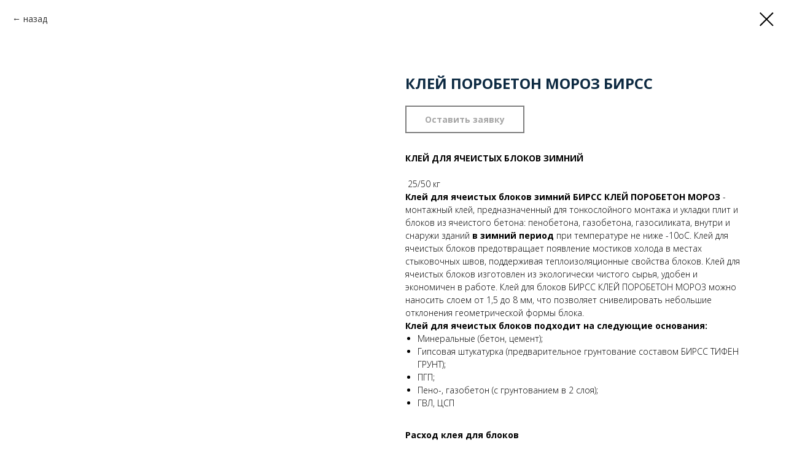

--- FILE ---
content_type: text/html; charset=UTF-8
request_url: https://ooosabur.ru/catalog/catalogbirss/klei/tproduct/679347651-466425513401-klei-porobeton-moroz-birss
body_size: 13873
content:
<!DOCTYPE html><html><head><meta charset="utf-8" /><meta http-equiv="Content-Type" content="text/html; charset=utf-8" /><meta name="viewport" content="width=device-width, initial-scale=1.0" /> <!--metatextblock-->
<title>КЛЕЙ ПОРОБЕТОН МОРОЗ БИРСС</title>
<meta name="description" content="Клей для ячеистых блоков зимний">
<meta name="keywords" content="">
<meta property="og:title" content="КЛЕЙ ПОРОБЕТОН МОРОЗ БИРСС" />
<meta property="og:description" content="Клей для ячеистых блоков зимний" />
<meta property="og:type" content="website" />
<meta property="og:url" content="https://ooosabur.ru/catalog/catalogbirss/klei/tproduct/679347651-466425513401-klei-porobeton-moroz-birss" />
<meta property="og:image" content="https://static.tildacdn.com/stor6132-6139-4730-b265-643630373164/15075684.jpg" />
<link rel="canonical" href="https://ooosabur.ru/catalog/catalogbirss/klei/tproduct/679347651-466425513401-klei-porobeton-moroz-birss" />
<!--/metatextblock--><meta name="format-detection" content="telephone=no" /><meta http-equiv="x-dns-prefetch-control" content="on"><link rel="dns-prefetch" href="https://ws.tildacdn.com"><link rel="dns-prefetch" href="https://static.tildacdn.com"><link rel="dns-prefetch" href="https://fonts.tildacdn.com"><link rel="shortcut icon" href="https://static.tildacdn.com/tild6266-3238-4131-a536-376434643932/favicon.ico" type="image/x-icon" /><link rel="apple-touch-icon" href="https://static.tildacdn.com/tild3365-3833-4266-b535-646336353635/photo.png"><link rel="apple-touch-icon" sizes="76x76" href="https://static.tildacdn.com/tild3365-3833-4266-b535-646336353635/photo.png"><link rel="apple-touch-icon" sizes="152x152" href="https://static.tildacdn.com/tild3365-3833-4266-b535-646336353635/photo.png"><link rel="apple-touch-startup-image" href="https://static.tildacdn.com/tild3365-3833-4266-b535-646336353635/photo.png"><meta name="msapplication-TileColor" content="#000000"><meta name="msapplication-TileImage" content="https://static.tildacdn.com/tild3335-3162-4138-b865-313437616565/photo.png"><!-- Assets --><script src="https://neo.tildacdn.com/js/tilda-fallback-1.0.min.js" async charset="utf-8"></script><link rel="stylesheet" href="https://static.tildacdn.com/css/tilda-grid-3.0.min.css" type="text/css" media="all" onerror="this.loaderr='y';"/><link rel="stylesheet" href="https://static.tildacdn.com/ws/project1754630/tilda-blocks-page42029726.min.css?t=1717217110" type="text/css" media="all" onerror="this.loaderr='y';" /><link rel="preconnect" href="https://fonts.gstatic.com"><link href="https://fonts.googleapis.com/css2?family=Open+Sans:wght@300;400;500;600;700&subset=latin,cyrillic" rel="stylesheet"><link rel="stylesheet" href="https://static.tildacdn.com/css/tilda-animation-2.0.min.css" type="text/css" media="all" onerror="this.loaderr='y';" /><link rel="stylesheet" href="https://static.tildacdn.com/css/tilda-popup-1.1.min.css" type="text/css" media="all" /><link rel="stylesheet" href="https://static.tildacdn.com/css/tilda-slds-1.4.min.css" type="text/css" media="all" /><link rel="stylesheet" href="https://static.tildacdn.com/css/tilda-catalog-1.1.min.css" type="text/css" media="all" /><link rel="stylesheet" href="https://static.tildacdn.com/css/tilda-forms-1.0.min.css" type="text/css" media="all" onerror="this.loaderr='y';" /><link rel="stylesheet" href="https://static.tildacdn.com/css/tilda-cart-1.0.min.css" type="text/css" media="all" onerror="this.loaderr='y';" /><link rel="stylesheet" href="https://static.tildacdn.com/css/tilda-zoom-2.0.min.css" type="text/css" media="all" /><script type="text/javascript">TildaFonts = ["427","429","433","435"];</script><script type="text/javascript" src="https://static.tildacdn.com/js/tilda-fonts.min.js" charset="utf-8" onerror="this.loaderr='y';"></script><script nomodule src="https://static.tildacdn.com/js/tilda-polyfill-1.0.min.js" charset="utf-8"></script><script type="text/javascript">function t_onReady(func) {
if (document.readyState != 'loading') {
func();
} else {
document.addEventListener('DOMContentLoaded', func);
}
}
function t_onFuncLoad(funcName, okFunc, time) {
if (typeof window[funcName] === 'function') {
okFunc();
} else {
setTimeout(function() {
t_onFuncLoad(funcName, okFunc, time);
},(time || 100));
}
}function t_throttle(fn, threshhold, scope) {return function () {fn.apply(scope || this, arguments);};}</script><script src="https://static.tildacdn.com/js/jquery-1.10.2.min.js" charset="utf-8" onerror="this.loaderr='y';"></script> <script src="https://static.tildacdn.com/js/tilda-scripts-3.0.min.js" charset="utf-8" defer onerror="this.loaderr='y';"></script><script src="https://static.tildacdn.com/ws/project1754630/tilda-blocks-page42029726.min.js?t=1717217110" charset="utf-8" onerror="this.loaderr='y';"></script><script src="https://static.tildacdn.com/js/tilda-lazyload-1.0.min.js" charset="utf-8" async onerror="this.loaderr='y';"></script><script src="https://static.tildacdn.com/js/tilda-animation-2.0.min.js" charset="utf-8" async onerror="this.loaderr='y';"></script><script src="https://static.tildacdn.com/js/hammer.min.js" charset="utf-8" async onerror="this.loaderr='y';"></script><script src="https://static.tildacdn.com/js/tilda-slds-1.4.min.js" charset="utf-8" async onerror="this.loaderr='y';"></script><script src="https://static.tildacdn.com/js/tilda-products-1.0.min.js" charset="utf-8" async onerror="this.loaderr='y';"></script><script src="https://static.tildacdn.com/js/tilda-catalog-1.1.min.js" charset="utf-8" async onerror="this.loaderr='y';"></script><script src="https://static.tildacdn.com/js/tilda-menu-1.0.min.js" charset="utf-8" async onerror="this.loaderr='y';"></script><script src="https://static.tildacdn.com/js/tilda-forms-1.0.min.js" charset="utf-8" async onerror="this.loaderr='y';"></script><script src="https://static.tildacdn.com/js/tilda-cart-1.0.min.js" charset="utf-8" async onerror="this.loaderr='y';"></script><script src="https://static.tildacdn.com/js/tilda-popup-1.0.min.js" charset="utf-8" async onerror="this.loaderr='y';"></script><script src="https://static.tildacdn.com/js/tilda-zoom-2.0.min.js" charset="utf-8" async onerror="this.loaderr='y';"></script><script src="https://static.tildacdn.com/js/tilda-skiplink-1.0.min.js" charset="utf-8" async onerror="this.loaderr='y';"></script><script src="https://static.tildacdn.com/js/tilda-events-1.0.min.js" charset="utf-8" async onerror="this.loaderr='y';"></script>
<meta name="yandex-verification" content="9ca030f6977b64de" />
<script type="text/javascript">window.dataLayer = window.dataLayer || [];</script><script type="text/javascript">(function () {
if((/bot|google|yandex|baidu|bing|msn|duckduckbot|teoma|slurp|crawler|spider|robot|crawling|facebook/i.test(navigator.userAgent))===false && typeof(sessionStorage)!='undefined' && sessionStorage.getItem('visited')!=='y' && document.visibilityState){
var style=document.createElement('style');
style.type='text/css';
style.innerHTML='@media screen and (min-width: 980px) {.t-records {opacity: 0;}.t-records_animated {-webkit-transition: opacity ease-in-out .2s;-moz-transition: opacity ease-in-out .2s;-o-transition: opacity ease-in-out .2s;transition: opacity ease-in-out .2s;}.t-records.t-records_visible {opacity: 1;}}';
document.getElementsByTagName('head')[0].appendChild(style);
function t_setvisRecs(){
var alr=document.querySelectorAll('.t-records');
Array.prototype.forEach.call(alr, function(el) {
el.classList.add("t-records_animated");
});
setTimeout(function () {
Array.prototype.forEach.call(alr, function(el) {
el.classList.add("t-records_visible");
});
sessionStorage.setItem("visited", "y");
}, 400);
} 
document.addEventListener('DOMContentLoaded', t_setvisRecs);
}
})();</script></head><body class="t-body" style="margin:0;"><!--allrecords--><div id="allrecords" class="t-records" data-product-page="y" data-hook="blocks-collection-content-node" data-tilda-project-id="1754630" data-tilda-page-id="42029726" data-tilda-page-alias="catalog/catalogbirss/klei" data-tilda-formskey="0a8af0cdfa3141100ce7331fb0a6c0bd" data-tilda-lazy="yes" data-tilda-root-zone="com" data-tilda-project-headcode="yes" >
<!-- PRODUCT START -->


                        
                    
        
        

<div id="rec679347651" class="r t-rec" style="background-color:#ffffff;" data-bg-color="#ffffff">
    <div class="t-store t-store__prod-snippet__container">

        
                <div class="t-store__prod-popup__close-txt-wr" style="position:absolute;">
            <a href="https://ooosabur.ru/catalog/catalogbirss/klei" class="js-store-close-text t-store__prod-popup__close-txt t-descr t-descr_xxs" style="color:#000000;">
                назад
            </a>
        </div>
        
        <a href="https://ooosabur.ru/catalog/catalogbirss/klei" class="t-popup__close" style="position:absolute; background-color:#ffffff">
            <div class="t-popup__close-wrapper">
                <svg class="t-popup__close-icon t-popup__close-icon_arrow" width="26px" height="26px" viewBox="0 0 26 26" version="1.1" xmlns="http://www.w3.org/2000/svg" xmlns:xlink="http://www.w3.org/1999/xlink"><path d="M10.4142136,5 L11.8284271,6.41421356 L5.829,12.414 L23.4142136,12.4142136 L23.4142136,14.4142136 L5.829,14.414 L11.8284271,20.4142136 L10.4142136,21.8284271 L2,13.4142136 L10.4142136,5 Z" fill="#000000"></path></svg>
                <svg class="t-popup__close-icon t-popup__close-icon_cross" width="23px" height="23px" viewBox="0 0 23 23" version="1.1" xmlns="http://www.w3.org/2000/svg" xmlns:xlink="http://www.w3.org/1999/xlink"><g stroke="none" stroke-width="1" fill="#000000" fill-rule="evenodd"><rect transform="translate(11.313708, 11.313708) rotate(-45.000000) translate(-11.313708, -11.313708) " x="10.3137085" y="-3.6862915" width="2" height="30"></rect><rect transform="translate(11.313708, 11.313708) rotate(-315.000000) translate(-11.313708, -11.313708) " x="10.3137085" y="-3.6862915" width="2" height="30"></rect></g></svg>
            </div>
        </a>
        
        <div class="js-store-product js-product t-store__product-snippet" data-product-lid="466425513401" data-product-uid="466425513401" itemscope itemtype="http://schema.org/Product">
            <meta itemprop="productID" content="466425513401" />

            <div class="t-container">
                <div>
                    <meta itemprop="image" content="https://static.tildacdn.com/stor6132-6139-4730-b265-643630373164/15075684.jpg" />
                    <div class="t-store__prod-popup__slider js-store-prod-slider t-store__prod-popup__col-left t-col t-col_6">
                        <div class="js-product-img" style="width:100%;padding-bottom:75%;background-size:cover;opacity:0;">
                        </div>
                    </div>
                    <div class="t-store__prod-popup__info t-align_left t-store__prod-popup__col-right t-col t-col_6">

                        <div class="t-store__prod-popup__title-wrapper">
                            <h1 class="js-store-prod-name js-product-name t-store__prod-popup__name t-name t-name_xl" itemprop="name" style="font-weight:700;">КЛЕЙ ПОРОБЕТОН МОРОЗ БИРСС</h1>
                            <div class="t-store__prod-popup__brand t-descr t-descr_xxs" >
                                                            </div>
                            <div class="t-store__prod-popup__sku t-descr t-descr_xxs">
                                <span class="js-store-prod-sku js-product-sku" translate="no" >
                                    
                                </span>
                            </div>
                        </div>

                                                                        <div itemprop="offers" itemscope itemtype="http://schema.org/AggregateOffer" style="display:none;">
                            <meta itemprop="lowPrice" content="" />
                            <meta itemprop="highPrice" content="" />
                            <meta itemprop="priceCurrency" content="RUB" />
                                                        <link itemprop="availability" href="http://schema.org/InStock">
                                                                                    <div itemprop="offers" itemscope itemtype="http://schema.org/Offer" style="display:none;">
                                <meta itemprop="serialNumber" content="450176345491" />
                                                                <meta itemprop="price" content="0" />
                                <meta itemprop="priceCurrency" content="RUB" />
                                                                <link itemprop="availability" href="http://schema.org/InStock">
                                                            </div>
                                                        <div itemprop="offers" itemscope itemtype="http://schema.org/Offer" style="display:none;">
                                <meta itemprop="serialNumber" content="368793185041" />
                                                                <meta itemprop="price" content="0" />
                                <meta itemprop="priceCurrency" content="RUB" />
                                                                <link itemprop="availability" href="http://schema.org/InStock">
                                                            </div>
                                                    </div>
                        
                                                
                        <div class="js-store-price-wrapper t-store__prod-popup__price-wrapper">
                            <div class="js-store-prod-price t-store__prod-popup__price t-store__prod-popup__price-item t-name t-name_md" style="font-weight:400;display:none;">
                                                                <div class="js-product-price js-store-prod-price-val t-store__prod-popup__price-value" data-product-price-def="" data-product-price-def-str=""></div><div class="t-store__prod-popup__price-currency" translate="no">р.</div>
                                                            </div>
                            <div class="js-store-prod-price-old t-store__prod-popup__price_old t-store__prod-popup__price-item t-name t-name_md" style="font-weight:400;display:none;">
                                                                <div class="js-store-prod-price-old-val t-store__prod-popup__price-value"></div><div class="t-store__prod-popup__price-currency" translate="no">р.</div>
                                                            </div>
                        </div>

                        <div class="js-product-controls-wrapper">
                        </div>

                        <div class="t-store__prod-popup__links-wrapper">
                                                    </div>

                                                <div class="t-store__prod-popup__btn-wrapper"   tt="Оставить заявку">
                                                        <a href="#order" class="t-store__prod-popup__btn t-store__prod-popup__btn_disabled t-btn t-btn_sm" style="color:#000000;border:2px solid #000000;border-radius:0px;-moz-border-radius:0px;-webkit-border-radius:0px;">
                                <table style="width:100%; height:100%;">
                                    <tbody>
                                        <tr>
                                            <td class="js-store-prod-popup-buy-btn-txt">Оставить заявку</td>
                                        </tr>
                                    </tbody>
                                </table>
                            </a>
                                                    </div>
                        
                        <div class="js-store-prod-text t-store__prod-popup__text t-descr t-descr_xxs" >
                                                    <div class="js-store-prod-all-text" itemprop="description">
                                <strong>КЛЕЙ ДЛЯ ЯЧЕИСТЫХ БЛОКОВ ЗИМНИЙ</strong><br /><br />&nbsp;25/50 кг<br /><strong style="font-weight: 700;">Клей для ячеистых блоков зимний БИРСС КЛЕЙ ПОРОБЕТОН МОРОЗ</strong>&nbsp;- монтажный клей, предназначенный для тонкослойного монтажа и укладки плит и блоков из ячеистого бетона: пенобетона, газобетона, газосиликата, внутри и снаружи зданий&nbsp;<strong style="font-weight: 700;">в зимний период</strong>&nbsp;при температуре не ниже -10оС. Клей для ячеистых блоков предотвращает появление мостиков холода в местах стыковочных швов, поддерживая теплоизоляционные свойства блоков. Клей для ячеистых блоков изготовлен из экологически чистого сырья, удобен и экономичен в работе. Клей для блоков БИРСС КЛЕЙ ПОРОБЕТОН МОРОЗ можно наносить слоем от 1,5 до 8 мм, что позволяет снивелировать небольшие отклонения геометрической формы блока.<br /><strong style="font-weight: 700;">Клей для ячеистых блоков подходит на следующие основания:</strong><br /><ul><li>Минеральные (бетон, цемент);</li><li>Гипсовая штукатурка (предварительное грунтование составом БИРСС ТИФЕН ГРУНТ);</li><li>ПГП;</li><li>Пено-, газобетон (с грунтованием в 2 слоя);</li><li>ГВЛ, ЦСП</li></ul><br /><strong>Расход клея для блоков</strong><br />Из 25 кг получается не менее 17,5 л, из 50кг не менее 35 л клеевого раствора.<br />Расход сухой смеси при толщине швов 1мм — 1,4 кг/м2<br /><br /><strong>ДОКУМЕНТЫ ДЛЯ СКАЧИВАНИЯ:</strong><br /><a href="https://disk.birss-d.ru/TDS_Klej_dlya_yacheistyh_blokov_zimnij_BIRSS_KLEJ_POROBETON_MOROZ.pdf" target="_blank" rel="noreferrer noopener" style="border-bottom-width: 1px; border-bottom-style: solid; border-bottom-color: rgb(0, 0, 0); box-shadow: none; text-decoration: none;">TDS Клей для ячеистых блоков зимний БИРСС КЛЕЙ ПОРОБЕТОН МОРОЗ</a><br /><a href="https://disk.birss-d.ru/Zaverennaya_kopiya_Ekspertnoe_Zaklyuchenie_(kleevye_oblicovochnye).pdf" target="_blank" rel="noreferrer noopener" style="border-bottom-width: 1px; border-bottom-style: solid; border-bottom-color: rgb(0, 0, 0); box-shadow: none; text-decoration: none;">Заверенная копия Экспертное Заключение (клеевые облицовочные)</a><br /><a href="https://disk.birss-d.ru/Ekspertnoe_Zaklyuchenie_(kleevye_oblicovochnye).pdf" target="_blank" rel="noreferrer noopener" style="border-bottom-width: 1px; border-bottom-style: solid; border-bottom-color: rgb(0, 0, 0); box-shadow: none; text-decoration: none;">Экспертное Заключение (клеевые облицовочные)</a><br /><a href="https://disk.birss-d.ru/Deklaraciya_oblicovochnye_2020.pdf" target="_blank" rel="noreferrer noopener" style="border-bottom-width: 1px; border-bottom-style: solid; border-bottom-color: rgb(0, 0, 0); box-shadow: none; text-decoration: none;">Декларация облицовочные 2020</a><br /><a href="https://disk.birss-d.ru/Sertifikat_sootvetstviya_na_oblicovochnye.pdf" target="_blank" rel="noreferrer noopener" style="border-bottom-width: 1px; border-bottom-style: solid; border-bottom-color: rgb(0, 0, 0); box-shadow: none; text-decoration: none;">Сертификат соответствия на облицовочные</a>                            </div>
                                                                            <div class="js-store-prod-all-charcs">
                                                                                                                        <p class="js-store-prod-charcs">Тип: Клей</p>
                                                                                                                            <p class="js-store-prod-charcs">Сезон: Зимние</p>
                                                                                                                                                                            </div>
                                                </div>

                    </div>
                </div>

                            </div>
        </div>
                <div class="js-store-error-msg t-store__error-msg-cont"></div>
        <div itemscope itemtype="http://schema.org/ImageGallery" style="display:none;">
                                                </div>

    </div>

                        
                        
    
    <style>
        /* body bg color */
        
        .t-body {
            background-color:#ffffff;
        }
        

        /* body bg color end */
        /* Slider stiles */
        .t-slds__bullet_active .t-slds__bullet_body {
            background-color: #222 !important;
        }

        .t-slds__bullet:hover .t-slds__bullet_body {
            background-color: #222 !important;
        }
        /* Slider stiles end */
    </style>
    

        
        
                
                
        
        <style>
        .t-store__product-snippet .t-btn:not(.t-animate_no-hover):hover{
            background-color: #00adef !important;
            color: #ffffff !important;
            border-color: #00adef !important;
            box-shadow: 0px 0px 5px 0px rgba(0, 0, 0, 0.4) !important;
    	}
        .t-store__product-snippet .t-btn:not(.t-animate_no-hover){
            -webkit-transition: background-color 0.2s ease-in-out, color 0.2s ease-in-out, border-color 0.2s ease-in-out, box-shadow 0.2s ease-in-out; transition: background-color 0.2s ease-in-out, color 0.2s ease-in-out, border-color 0.2s ease-in-out, box-shadow 0.2s ease-in-out;
        }
        </style>
        

        
        
    <style>
        

        

        
    </style>
    
    
        
    <style>
        
    </style>
    
    
        
    <style>
        
    </style>
    
    
        
        <style>
    
                                    
        </style>
    
    
    <div class="js-store-tpl-slider-arrows" style="display: none;">
                


<div class="t-slds__arrow_wrapper t-slds__arrow_wrapper-left" data-slide-direction="left">
  <div class="t-slds__arrow t-slds__arrow-left t-slds__arrow-withbg" style="width: 30px; height: 30px;background-color: rgba(255,255,255,1);">
    <div class="t-slds__arrow_body t-slds__arrow_body-left" style="width: 7px;">
      <svg style="display: block" viewBox="0 0 7.3 13" xmlns="http://www.w3.org/2000/svg" xmlns:xlink="http://www.w3.org/1999/xlink">
                <desc>Left</desc>
        <polyline
        fill="none"
        stroke="#000000"
        stroke-linejoin="butt"
        stroke-linecap="butt"
        stroke-width="1"
        points="0.5,0.5 6.5,6.5 0.5,12.5"
        />
      </svg>
    </div>
  </div>
</div>
<div class="t-slds__arrow_wrapper t-slds__arrow_wrapper-right" data-slide-direction="right">
  <div class="t-slds__arrow t-slds__arrow-right t-slds__arrow-withbg" style="width: 30px; height: 30px;background-color: rgba(255,255,255,1);">
    <div class="t-slds__arrow_body t-slds__arrow_body-right" style="width: 7px;">
      <svg style="display: block" viewBox="0 0 7.3 13" xmlns="http://www.w3.org/2000/svg" xmlns:xlink="http://www.w3.org/1999/xlink">
        <desc>Right</desc>
        <polyline
        fill="none"
        stroke="#000000"
        stroke-linejoin="butt"
        stroke-linecap="butt"
        stroke-width="1"
        points="0.5,0.5 6.5,6.5 0.5,12.5"
        />
      </svg>
    </div>
  </div>
</div>    </div>

    
    <script>
        t_onReady(function() {
            var tildacopyEl = document.getElementById('tildacopy');
            if (tildacopyEl) tildacopyEl.style.display = 'none';

            var recid = '679347651';
            var options = {};
            var product = {"uid":466425513401,"rootpartid":688427,"title":"КЛЕЙ ПОРОБЕТОН МОРОЗ БИРСС","descr":"Клей для ячеистых блоков зимний","text":"<strong>КЛЕЙ ДЛЯ ЯЧЕИСТЫХ БЛОКОВ ЗИМНИЙ<\/strong><br \/><br \/>&nbsp;25\/50 кг<br \/><strong style=\"font-weight: 700;\">Клей для ячеистых блоков зимний БИРСС КЛЕЙ ПОРОБЕТОН МОРОЗ<\/strong>&nbsp;- монтажный клей, предназначенный для тонкослойного монтажа и укладки плит и блоков из ячеистого бетона: пенобетона, газобетона, газосиликата, внутри и снаружи зданий&nbsp;<strong style=\"font-weight: 700;\">в зимний период<\/strong>&nbsp;при температуре не ниже -10оС. Клей для ячеистых блоков предотвращает появление мостиков холода в местах стыковочных швов, поддерживая теплоизоляционные свойства блоков. Клей для ячеистых блоков изготовлен из экологически чистого сырья, удобен и экономичен в работе. Клей для блоков БИРСС КЛЕЙ ПОРОБЕТОН МОРОЗ можно наносить слоем от 1,5 до 8 мм, что позволяет снивелировать небольшие отклонения геометрической формы блока.<br \/><strong style=\"font-weight: 700;\">Клей для ячеистых блоков подходит на следующие основания:<\/strong><br \/><ul><li>Минеральные (бетон, цемент);<\/li><li>Гипсовая штукатурка (предварительное грунтование составом БИРСС ТИФЕН ГРУНТ);<\/li><li>ПГП;<\/li><li>Пено-, газобетон (с грунтованием в 2 слоя);<\/li><li>ГВЛ, ЦСП<\/li><\/ul><br \/><strong>Расход клея для блоков<\/strong><br \/>Из 25 кг получается не менее 17,5 л, из 50кг не менее 35 л клеевого раствора.<br \/>Расход сухой смеси при толщине швов 1мм — 1,4 кг\/м2<br \/><br \/><strong>ДОКУМЕНТЫ ДЛЯ СКАЧИВАНИЯ:<\/strong><br \/><a href=\"https:\/\/disk.birss-d.ru\/TDS_Klej_dlya_yacheistyh_blokov_zimnij_BIRSS_KLEJ_POROBETON_MOROZ.pdf\" target=\"_blank\" rel=\"noreferrer noopener\" style=\"border-bottom-width: 1px; border-bottom-style: solid; border-bottom-color: rgb(0, 0, 0); box-shadow: none; text-decoration: none;\">TDS Клей для ячеистых блоков зимний БИРСС КЛЕЙ ПОРОБЕТОН МОРОЗ<\/a><br \/><a href=\"https:\/\/disk.birss-d.ru\/Zaverennaya_kopiya_Ekspertnoe_Zaklyuchenie_(kleevye_oblicovochnye).pdf\" target=\"_blank\" rel=\"noreferrer noopener\" style=\"border-bottom-width: 1px; border-bottom-style: solid; border-bottom-color: rgb(0, 0, 0); box-shadow: none; text-decoration: none;\">Заверенная копия Экспертное Заключение (клеевые облицовочные)<\/a><br \/><a href=\"https:\/\/disk.birss-d.ru\/Ekspertnoe_Zaklyuchenie_(kleevye_oblicovochnye).pdf\" target=\"_blank\" rel=\"noreferrer noopener\" style=\"border-bottom-width: 1px; border-bottom-style: solid; border-bottom-color: rgb(0, 0, 0); box-shadow: none; text-decoration: none;\">Экспертное Заключение (клеевые облицовочные)<\/a><br \/><a href=\"https:\/\/disk.birss-d.ru\/Deklaraciya_oblicovochnye_2020.pdf\" target=\"_blank\" rel=\"noreferrer noopener\" style=\"border-bottom-width: 1px; border-bottom-style: solid; border-bottom-color: rgb(0, 0, 0); box-shadow: none; text-decoration: none;\">Декларация облицовочные 2020<\/a><br \/><a href=\"https:\/\/disk.birss-d.ru\/Sertifikat_sootvetstviya_na_oblicovochnye.pdf\" target=\"_blank\" rel=\"noreferrer noopener\" style=\"border-bottom-width: 1px; border-bottom-style: solid; border-bottom-color: rgb(0, 0, 0); box-shadow: none; text-decoration: none;\">Сертификат соответствия на облицовочные<\/a>","gallery":[{"img":"https:\/\/static.tildacdn.com\/stor6132-6139-4730-b265-643630373164\/15075684.jpg"}],"sort":1109500,"portion":0,"newsort":0,"json_options":"[{\"title\":\"Фасовка\",\"params\":[],\"values\":[\"25 кг\",\"50 кг\"]}]","json_chars":"[{\"title\": \"Тип\", \"value\": \"Клей\"}, {\"title\": \"Сезон\", \"value\": \"Зимние\"}]","externalid":"nHy9bINtxrpHZebhXx0J","pack_label":"lwh","pack_x":0,"pack_y":0,"pack_z":0,"pack_m":0,"serverid":"master","servertime":"1702539931.3035","price":"","parentuid":"","editions":[{"uid":450176345491,"externalid":"270NJV5TXNexSVp10cN0","sku":"","price":"","priceold":"","quantity":"","img":"","Фасовка":"25 кг"},{"uid":368793185041,"externalid":"hcBFVrrObH7mZPLZR4uS","sku":"","price":"","priceold":"","quantity":"","img":"","Фасовка":"50 кг"}],"characteristics":[{"title":"Тип","value":"Клей"},{"title":"Сезон","value":"Зимние"}],"properties":[],"partuids":[620589059591,189019144931],"url":"https:\/\/ooosabur.ru\/catalog\/catalogbirss\/klei\/tproduct\/679347651-466425513401-klei-porobeton-moroz-birss"};

            // draw slider or show image for SEO
            if (window.isSearchBot) {
                var imgEl = document.querySelector('.js-product-img');
                if (imgEl) imgEl.style.opacity = '1';
            } else {
                
                var prodcard_optsObj = {
    hasWrap: false,
    txtPad: '',
    bgColor: '',
    borderRadius: '',
    shadowSize: '0px',
    shadowOpacity: '',
    shadowSizeHover: '',
    shadowOpacityHover: '',
    shadowShiftyHover: '',
    btnTitle1: '',
    btnLink1: 'popup',
    btnTitle2: 'Оставить заявку',
    btnLink2: 'order',
    showOpts: false};

var price_optsObj = {
    color: '',
    colorOld: '',
    fontSize: '',
    fontWeight: '400'
};

var popup_optsObj = {
    columns: '6',
    columns2: '6',
    isVertical: '',
    align: 'left',
    btnTitle: 'Оставить заявку',
    closeText: 'назад',
    iconColor: '#000000',
    containerBgColor: '#ffffff',
    overlayBgColorRgba: 'rgba(255,255,255,1)',
    popupStat: '',
    popupContainer: '',
    fixedButton: false,
    mobileGalleryStyle: ''
};

var slider_optsObj = {
    anim_speed: '',
    arrowColor: '#000000',
    videoPlayerIconColor: '',
    cycle: '',
    controls: 'arrowsthumbs',
    bgcolor: '#ebebeb'
};

var slider_dotsOptsObj = {
    size: '',
    bgcolor: '',
    bordersize: '',
    bgcoloractive: ''
};

var slider_slidesOptsObj = {
    zoomable: true,
    bgsize: 'cover',
    ratio: '1'
};

var typography_optsObj = {
    descrColor: '',
    titleColor: ''
};

var default_sortObj = {
    in_stock: false};

var btn1_style = 'border-radius:0px;-moz-border-radius:0px;-webkit-border-radius:0px;color:#000000;border:2px solid #000000;';
var btn2_style = 'border-radius:0px;-moz-border-radius:0px;-webkit-border-radius:0px;color:#000000;border:1px solid #000000;';

var options_catalog = {
    btn1_style: btn1_style,
    btn2_style: btn2_style,
    storepart: '620589059591',
    prodCard: prodcard_optsObj,
    popup_opts: popup_optsObj,
    defaultSort: default_sortObj,
    slider_opts: slider_optsObj,
    slider_dotsOpts: slider_dotsOptsObj,
    slider_slidesOpts: slider_slidesOptsObj,
    typo: typography_optsObj,
    price: price_optsObj,
    blocksInRow: '4',
    imageHover: true,
    imageHeight: '400px',
    imageRatioClass: 't-store__card__imgwrapper_1-1',
    align: 'center',
    vindent: '',
    isHorizOnMob:false,
    itemsAnim: '',
    hasOriginalAspectRatio: false,
    markColor: '#ffffff',
    markBgColor: '#ff4a4a',
    currencySide: 'r',
    currencyTxt: 'р.',
    currencySeparator: ',',
    currencyDecimal: '',
    btnSize: '',
    verticalAlignButtons: true,
    hideFilters: false,
    titleRelevants: 'Смотрите также',
    showRelevants: '',
    relevants_slider: false,
    relevants_quantity: '',
    isFlexCols: true,
    isPublishedPage: true,
    previewmode: true,
    colClass: 't-col t-col_3',
    ratio: '1_1',
    sliderthumbsside: '',
    showStoreBtnQuantity: '',
    tabs: '',
    galleryStyle: '',
    title_typo: '',
    descr_typo: '',
    price_typo: '',
    price_old_typo: '',
    menu_typo: '',
    options_typo: '',
    sku_typo: '',
    characteristics_typo: '',
    button_styles: '',
    button2_styles: '',
    buttonicon: '',
    buttoniconhover: '',
};                
                // emulate, get options_catalog from file store_catalog_fields
                options = options_catalog;
                options.typo.title = "font-weight:700;" || '';
                options.typo.descr = "" || '';

                try {
                    if (options.showRelevants) {
                        var itemsCount = '4';
                        var relevantsMethod;
                        switch (options.showRelevants) {
                            case 'cc':
                                relevantsMethod = 'current_category';
                                break;
                            case 'all':
                                relevantsMethod = 'all_categories';
                                break;
                            default:
                                relevantsMethod = 'category_' + options.showRelevants;
                                break;
                        }

                        t_onFuncLoad('t_store_loadProducts', function() {
                            t_store_loadProducts(
                                'relevants',
                                recid,
                                options,
                                false,
                                {
                                    currentProductUid: '466425513401',
                                    relevantsQuantity: itemsCount,
                                    relevantsMethod: relevantsMethod,
                                    relevantsSort: 'random'
                                }
                            );
                        });
                    }
                } catch (e) {
                    console.log('Error in relevants: ' + e);
                }
            }

            
                            options.popup_opts.btnTitle = 'Оставить заявку';
                        

            window.tStoreOptionsList = [{"title":"Фасовка","params":[],"values":[{"id":25825990,"value":"10 кг"},{"id":25826102,"value":"10 кг А+Б"},{"id":25826106,"value":"15 кг А+Б"},{"id":25826114,"value":"16 кг А+Б"},{"id":25825986,"value":"20 кг"},{"id":25826018,"value":"20 кг А+Б"},{"id":25826098,"value":"20 кг А+С"},{"id":25826022,"value":"23 кг А+Б"},{"id":25825950,"value":"25 кг"},{"id":25826094,"value":"25 кг А+Б"},{"id":25826066,"value":"25,5 кг А+Б"},{"id":25825994,"value":"27 кг"},{"id":25825978,"value":"29 кг"},{"id":25825962,"value":"30 кг"},{"id":25825946,"value":"30 л"},{"id":25825982,"value":"31 кг"},{"id":25826086,"value":"31,25 кг А+Б"},{"id":25826074,"value":"32,5 кг А+Б"},{"id":25826014,"value":"33 А+Б"},{"id":25826002,"value":"34 кг А+Б"},{"id":25826010,"value":"37 А+Б"},{"id":25825898,"value":"40 кг"},{"id":25826110,"value":"40 кг А+Б+С"},{"id":25826006,"value":"5 кг"},{"id":25825902,"value":"50"},{"id":25825894,"value":"50 кг"},{"id":25826070,"value":"51 кг А+Б"},{"id":25825998,"value":"54 кг"},{"id":25826082,"value":"62,5 кг А+Б"},{"id":25826078,"value":"65 кг А+Б"},{"id":25825966,"value":"75 л"},{"id":497438,"value":"Ведро (20 кг)"},{"id":509738,"value":"Ведро (40 кг)"},{"id":497441,"value":"Ведро (5 кг)"},{"id":509579,"value":"Комплект (10 кг)"},{"id":509582,"value":"Комплект (20 кг)"},{"id":558644,"value":"Комплект (25,5 кг)"},{"id":556226,"value":"Комплект (27 кг)"},{"id":558398,"value":"Комплект (31,25 кг)"},{"id":558518,"value":"Комплект (32,5 кг)"},{"id":558647,"value":"Комплект (51 кг)"},{"id":556229,"value":"Комплект (54 кг)"},{"id":558401,"value":"Комплект (62,5 кг)"},{"id":558521,"value":"Комплект (65 кг)"},{"id":512096,"value":"Мешок (25 кг)"},{"id":540962,"value":"Мешок (40 кг)"},{"id":512099,"value":"Мешок (50 кг)"}]},{"title":"Цвет","params":{"view":"select","hasColor":false,"linkImage":false},"values":[{"id":25826038,"value":"БАЗОВЫЙ БЕЛЫЙ"},{"id":25825974,"value":"Белый"},{"id":25825910,"value":"ГАЛЬКА"},{"id":25825914,"value":"ГЛИНА"},{"id":25826042,"value":"ГОРЬКИЙ ШЕКОЛАД"},{"id":25826026,"value":"ГРАФИТ"},{"id":25826058,"value":"ДРЕВЕСНО-КОРИЧНЕВЫЙ"},{"id":25825918,"value":"ДЮНА"},{"id":25826062,"value":"КАКАО С МОЛОКОМ"},{"id":25825906,"value":"КАШТАН"},{"id":25825938,"value":"ЛЕДНИК"},{"id":25826046,"value":"МИНДАЛЬ"},{"id":25826030,"value":"НЕЙТРАЛЬНЫЙ СЕРЫЙ"},{"id":25826050,"value":"ПЕСОЧНЫЙ"},{"id":25825922,"value":"ПЕСЧАНИК"},{"id":25826054,"value":"РИМСКИЙ КАМЕНЬ"},{"id":25825930,"value":"СВЕТЛЫЙ КАНЬОН"},{"id":25825970,"value":"Серый"},{"id":25825934,"value":"СКАЛИСТЫЙ БЕРЕГ"},{"id":25826034,"value":"СТАЛЬНОЙ"},{"id":25825926,"value":"ТЁМНЫЙ КАНЬОН"},{"id":25825942,"value":"ТЕРРАКОТА"}]},{"title":"Марка прочности","params":{"view":"select","hasColor":false,"linkImage":false},"values":[{"id":25825954,"value":"М150"},{"id":25825958,"value":"М50"}]},{"title":"Характеристика","params":{"view":"select","hasColor":false,"linkImage":false},"values":[{"id":25826090,"value":"2018"}]}];

            t_onFuncLoad('t_store_productInit', function() {
                t_store_productInit(recid, options, product);
            });

            // if user coming from catalog redirect back to main page
            if (window.history.state && (window.history.state.productData || window.history.state.storepartuid)) {
                window.onpopstate = function() {
                    window.history.replaceState(null, null, window.location.origin);
                    window.location.replace(window.location.origin);
                };
            }
        });
    </script>
    

</div>


<!-- PRODUCT END -->

<div id="rec141850177" class="r t-rec" style="" data-animationappear="off" data-record-type="706"><!-- @classes: t-text t-text_xs t-name t-name_xs t-name_md t-btn t-btn_sm --><script>t_onReady(function () {
setTimeout(function () {
t_onFuncLoad('tcart__init', function () {
tcart__init('141850177');
});
}, 50);
var userAgent = navigator.userAgent.toLowerCase();
var body = document.body;
if (!body) return;
/* fix Instagram iPhone keyboard bug */
if (userAgent.indexOf('instagram') !== -1 && userAgent.indexOf('iphone') !== -1) {
body.style.position = 'relative';
}
var rec = document.querySelector('#rec141850177');
if (!rec) return;
var cartWindow = rec.querySelector('.t706__cartwin,.t706__cartpage');
var allRecords = document.querySelector('.t-records');
var currentMode = allRecords.getAttribute('data-tilda-mode');
if (cartWindow && currentMode !== 'edit' && currentMode !== 'preview') {
cartWindow.addEventListener(
'scroll',
t_throttle(function () {
if (window.lazy === 'y' || document.querySelector('#allrecords').getAttribute('data-tilda-lazy') === 'yes') {
t_onFuncLoad('t_lazyload_update', function () {
t_lazyload_update();
});
}
}, 500)
);
}
});</script><div class="t706" data-cart-countdown="yes" data-opencart-onorder="yes" data-project-currency="р." data-project-currency-side="r" data-project-currency-sep="," data-project-currency-code="RUB" ><div class="t706__carticon t706__carticon_sm" style="top:50;bottom:initial;"><div class="t706__carticon-text t-name t-name_xs"></div> <div class="t706__carticon-wrapper"><div class="t706__carticon-imgwrap" ><svg role="img" class="t706__carticon-img" xmlns="http://www.w3.org/2000/svg" viewBox="0 0 64 64"><path fill="none" stroke-width="2" stroke-miterlimit="10" d="M44 18h10v45H10V18h10z"/><path fill="none" stroke-width="2" stroke-miterlimit="10" d="M22 24V11c0-5.523 4.477-10 10-10s10 4.477 10 10v13"/></svg></div><div class="t706__carticon-counter js-carticon-counter" style="background-color:#00adef;"></div></div></div><div class="t706__cartwin" style="display: none;"><div class="t706__close t706__cartwin-close"><button type="button" class="t706__close-button t706__cartwin-close-wrapper" aria-label="Закрыть корзину"><svg role="presentation" class="t706__close-icon t706__cartwin-close-icon" width="23px" height="23px" viewBox="0 0 23 23" version="1.1" xmlns="http://www.w3.org/2000/svg" xmlns:xlink="http://www.w3.org/1999/xlink"><g stroke="none" stroke-width="1" fill="#fff" fill-rule="evenodd"><rect transform="translate(11.313708, 11.313708) rotate(-45.000000) translate(-11.313708, -11.313708) " x="10.3137085" y="-3.6862915" width="2" height="30"></rect><rect transform="translate(11.313708, 11.313708) rotate(-315.000000) translate(-11.313708, -11.313708) " x="10.3137085" y="-3.6862915" width="2" height="30"></rect></g></svg> </button> </div><div class="t706__cartwin-content"><div class="t706__cartwin-top"><div class="t706__cartwin-heading t-name t-name_xl">Ваша заявка:</div></div> <div class="t706__cartwin-products"></div><div class="t706__cartwin-bottom"><div class="t706__cartwin-prodamount-wrap t-descr t-descr_sm"><span class="t706__cartwin-prodamount-label"></span><span class="t706__cartwin-prodamount"></span></div></div> <div class="t706__orderform "> <form 
id="form141850177" name='form141850177' role="form" action='' method='POST' data-formactiontype="2" data-inputbox=".t-input-group" 
class="t-form js-form-proccess t-form_inputs-total_6 " data-formsended-callback="t706_onSuccessCallback" ><input type="hidden" name="formservices[]" value="d3b74eeccb491dd933fa3b6457f946b8" class="js-formaction-services"><input type="hidden" name="tildaspec-formname" tabindex="-1" value="Cart"><div class="js-successbox t-form__successbox t-text t-text_md" 
aria-live="polite" 
style="display:none;color:#ffffff;background-color:#00adef;"
></div><div class="t-form__inputsbox t-form__inputsbox_inrow"><div
class="t-input-group t-input-group_in " data-input-lid="1573801612376" data-field-type="in"
><label for='input_1573801612376' class="t-input-title t-descr t-descr_md" id="field-title_1573801612376" data-redactor-toolbar="no" field="li_title__1573801612376" style="color:;font-weight:400;">Название организации или ИНН</label><div class="t-input-block "><input type="text"
name="Название организации или ИНН"
id="input_1573801612376"
class="t-input js-tilda-rule "
value=""
aria-describedby="error_1573801612376"
style="color:#000000;border:1px solid #000000;"
><div class="t-input-error" aria-live="polite" id="error_1573801612376"></div></div></div><div
class="t-input-group t-input-group_nm " data-input-lid="1573732103483" data-field-type="nm"
><label for='input_1573732103483' class="t-input-title t-descr t-descr_md" id="field-title_1573732103483" data-redactor-toolbar="no" field="li_title__1573732103483" style="color:;font-weight:400;">Ваше имя</label><div class="t-input-block "><input type="text"
autocomplete="name"
name="Name"
id="input_1573732103483"
class="t-input js-tilda-rule "
value="" data-tilda-req="1" aria-required="true" data-tilda-rule="name"
aria-describedby="error_1573732103483"
style="color:#000000;border:1px solid #000000;"><div class="t-input-error" aria-live="polite" id="error_1573732103483"></div></div></div><div
class="t-input-group t-input-group_em " data-input-lid="1496239459190" data-field-type="em"
><label for='input_1496239459190' class="t-input-title t-descr t-descr_md" id="field-title_1496239459190" data-redactor-toolbar="no" field="li_title__1496239459190" style="color:;font-weight:400;">Ваша почта</label><div class="t-input-block "><input type="email"
autocomplete="email"
name="Email"
id="input_1496239459190"
class="t-input js-tilda-rule "
value="" data-tilda-req="1" aria-required="true" data-tilda-rule="email"
aria-describedby="error_1496239459190"
style="color:#000000;border:1px solid #000000;"
><div class="t-input-error" aria-live="polite" id="error_1496239459190"></div></div></div><div
class="t-input-group t-input-group_ph " data-input-lid="1496239478607" data-field-type="ph"
><label for='input_1496239478607' class="t-input-title t-descr t-descr_md" id="field-title_1496239478607" data-redactor-toolbar="no" field="li_title__1496239478607" style="color:;font-weight:400;">Ваш номер телефона</label><div class="t-input-block "><input type="tel"
autocomplete="tel"
name="Phone"
id="input_1496239478607"
class="t-input js-tilda-rule "
value="" data-tilda-req="1" aria-required="true" data-tilda-rule="phone"
pattern="[0-9]*"
aria-describedby="error_1496239478607"
style="color:#000000;border:1px solid #000000;"><div class="t-input-error" aria-live="polite" id="error_1496239478607"></div></div></div><div
class="t-input-group t-input-group_uw " data-input-lid="1650382074491" data-field-type="uw"
><div class="t-input-block "><div class="t-upwidget" style='margin-bottom:10px;'><input type="text" type="hidden" role="upwidget-uploader" class="js-tilda-rule" name="File" data-tilda-upwidget-key="yandex-33f4ab9dc49eeb9f5d19069" data-tilda-upwidget-multiple="1" style="display:none;"><script src='https://static.tildacdn.com/js/tilda-upwidget-1.1.min.js' async></script></div><div class="t-input-error" aria-live="polite" id="error_1650382074491"></div></div></div><div
class="t-input-group t-input-group_ta " data-input-lid="1650439156609" data-field-type="ta"
><label for='input_1650439156609' class="t-input-title t-descr t-descr_md" id="field-title_1650439156609" data-redactor-toolbar="no" field="li_title__1650439156609" style="color:;font-weight:400;">Ваш комментарий</label><div class="t-input-block "><textarea name="Ваш комментарий"
id="input_1650439156609"
class="t-input js-tilda-rule "
aria-describedby="error_1650439156609"
style="color:#000000; border:1px solid #000000; height:102px;" rows="3"></textarea><div class="t-input-error" aria-live="polite" id="error_1650439156609"></div></div></div><div class="t-form__errorbox-middle"><!--noindex--><div 
class="js-errorbox-all t-form__errorbox-wrapper" 
style="display:none;" data-nosnippet 
tabindex="-1" 
aria-label="Ошибки при заполнении формы"
><ul 
role="list" 
class="t-form__errorbox-text t-text t-text_md"
><li class="t-form__errorbox-item js-rule-error js-rule-error-all"></li><li class="t-form__errorbox-item js-rule-error js-rule-error-req"></li><li class="t-form__errorbox-item js-rule-error js-rule-error-email"></li><li class="t-form__errorbox-item js-rule-error js-rule-error-name"></li><li class="t-form__errorbox-item js-rule-error js-rule-error-phone"></li><li class="t-form__errorbox-item js-rule-error js-rule-error-minlength"></li><li class="t-form__errorbox-item js-rule-error js-rule-error-string"></li></ul></div><!--/noindex--> </div><div class="t-form__submit"><button
type="submit"
class="t-submit"
style="color:#ffffff;background-color:#000000;text-transform:uppercase;" data-field="buttontitle" data-buttonfieldset="button"
>Оставить заявку </button></div></div><div class="t-form__errorbox-bottom"><!--noindex--><div 
class="js-errorbox-all t-form__errorbox-wrapper" 
style="display:none;" data-nosnippet 
tabindex="-1" 
aria-label="Ошибки при заполнении формы"
><ul 
role="list" 
class="t-form__errorbox-text t-text t-text_md"
><li class="t-form__errorbox-item js-rule-error js-rule-error-all"></li><li class="t-form__errorbox-item js-rule-error js-rule-error-req"></li><li class="t-form__errorbox-item js-rule-error js-rule-error-email"></li><li class="t-form__errorbox-item js-rule-error js-rule-error-name"></li><li class="t-form__errorbox-item js-rule-error js-rule-error-phone"></li><li class="t-form__errorbox-item js-rule-error js-rule-error-minlength"></li><li class="t-form__errorbox-item js-rule-error js-rule-error-string"></li></ul></div><!--/noindex--> </div></form><style>#rec141850177 input::-webkit-input-placeholder {color:#000000; opacity: 0.5;}
#rec141850177 input::-moz-placeholder {color:#000000; opacity: 0.5;}
#rec141850177 input:-moz-placeholder {color:#000000; opacity: 0.5;}
#rec141850177 input:-ms-input-placeholder {color:#000000; opacity: 0.5;}
#rec141850177 textarea::-webkit-input-placeholder {color:#000000; opacity: 0.5;}
#rec141850177 textarea::-moz-placeholder {color:#000000; opacity: 0.5;}
#rec141850177 textarea:-moz-placeholder {color:#000000; opacity: 0.5;}
#rec141850177 textarea:-ms-input-placeholder {color:#000000; opacity: 0.5;}</style></div><div class="t706__form-bottom-text t-text t-text_xs">Нажимая на кнопку, вы даете согласие с <a href="/policy" style="color:#1155cc !important;">Политикой конфиденциальности</a> в отношении обработки своих персональных данных</div> </div> </div><div class="t706__cartdata"></div></div><style></style><style>@media (hover: hover), (min-width: 0\0) {#rec141850177 .t-submit:hover {box-shadow: 0px 0px 5px 0px rgba(0, 0, 0, 0.4) !important;background-color: #00adef !important;}#rec141850177 .t-submit:focus-visible {box-shadow: 0px 0px 5px 0px rgba(0, 0, 0, 0.4) !important;background-color: #00adef !important;}}</style><style>.t-menuwidgeticons__cart .t-menuwidgeticons__icon-counter{
background-color:#00adef;
}</style></div>

</div>
<!--/allrecords--><!-- Stat --><!-- Yandex.Metrika counter 88448068 --> <script type="text/javascript" data-tilda-cookie-type="analytics"> setTimeout(function(){ (function(m,e,t,r,i,k,a){m[i]=m[i]||function(){(m[i].a=m[i].a||[]).push(arguments)}; m[i].l=1*new Date();k=e.createElement(t),a=e.getElementsByTagName(t)[0],k.async=1,k.src=r,a.parentNode.insertBefore(k,a)}) (window, document, "script", "https://mc.yandex.ru/metrika/tag.js", "ym"); window.mainMetrikaId = '88448068'; ym(window.mainMetrikaId , "init", { clickmap:true, trackLinks:true, accurateTrackBounce:true, webvisor:true,ecommerce:"dataLayer" }); }, 2000);</script><noscript><div><img src="https://mc.yandex.ru/watch/88448068" style="position:absolute; left:-9999px;" alt="" /></div></noscript> <!-- /Yandex.Metrika counter --> <script type="text/javascript">if (! window.mainTracker) { window.mainTracker = 'tilda'; }
setTimeout(function(){ (function (d, w, k, o, g) { var n=d.getElementsByTagName(o)[0],s=d.createElement(o),f=function(){n.parentNode.insertBefore(s,n);}; s.type = "text/javascript"; s.async = true; s.key = k; s.id = "tildastatscript"; s.src=g; if (w.opera=="[object Opera]") {d.addEventListener("DOMContentLoaded", f, false);} else { f(); } })(document, window, '469256c747fc2658810b647b419691d0','script','https://static.tildacdn.com/js/tilda-stat-1.0.min.js');
}, 2000); </script></body></html>